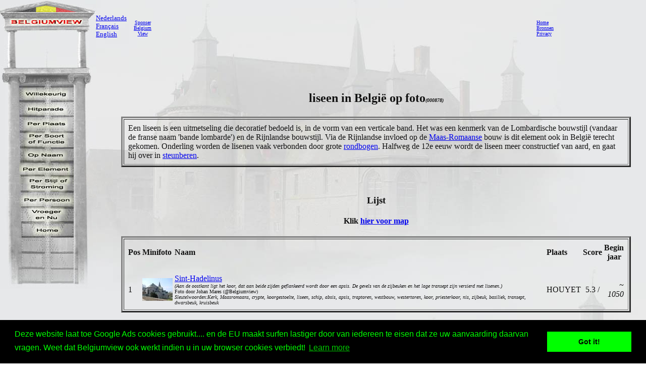

--- FILE ---
content_type: text/html
request_url: http://www.belgiumview.com/etl1/pa000878.php4
body_size: 14485
content:
<html><head><title>liseen in Belgi� op foto</title><meta name="keywords" content="liseen, belgi�"><meta name="Description" content="liseen in Belgi� op foto"><meta name="viewport" content="width=device-width, initial-scale=1">
<script>
function donothing() {}

function preloadImages() {
    var imgFiles = preloadImages.arguments;
    var preloadArray = new Array();
    for (var i=0; i<imgFiles.length; i++) {
      preloadArray[i] = new Image;
      preloadArray[i].src = imgFiles[i];
    }
 }

function swapImage() { //v1.2
  var browser = navigator.appName;
if (browser=="Netscape")
   {}
else
{
 var i,j=0,objStr,obj,swapArray=new Array,oldArray=document.swapImgData;
  for (i=0; i < (swapImage.arguments.length-2); i+=3) {
    objStr = swapImage.arguments[(navigator.appName == 'Netscape')?i:i+1];
    if ((objStr.indexOf('document.layers[')==0 && document.layers==null) ||
        (objStr.indexOf('document.all[')   ==0 && document.all   ==null))
      objStr = 'document'+objStr.substring(objStr.lastIndexOf('.'),objStr.length);
      obj = eval(objStr);
    if (obj != null) {
      swapArray[j++] = obj;
      swapArray[j++] = (oldArray==null || oldArray[j-1]!=obj)?obj.src:oldArray[j];
      obj.src = swapImage.arguments[i+2];
  } }
  document.swapImgData = swapArray; //used for restore
}
}

function swapImgRestore() { //v1.2
  if (document.swapImgData != null)
    for (var i=0; i<(document.swapImgData.length-1); i+=2)
      document.swapImgData[i].src = document.swapImgData[i+1];
}


</script>

<script>(function(d, s, id) {
  var js, fjs = d.getElementsByTagName(s)[0];
  if (d.getElementById(id)) return;
  js = d.createElement(s); js.id = id;
  js.src = "//connect.facebook.net/nl_NL/all.js#xfbml=1";
  fjs.parentNode.insertBefore(js, fjs);
}(document, 'script', 'facebook-jssdk'));</script><link rel="stylesheet" type="text/css" href="//cdnjs.cloudflare.com/ajax/libs/cookieconsent2/3.0.3/cookieconsent.min.css" />
<script src="//cdnjs.cloudflare.com/ajax/libs/cookieconsent2/3.0.3/cookieconsent.min.js"></script>
<script>
window.addEventListener("load", function(){
window.cookieconsent.initialise({
  "palette": {
    "popup": {
      "background": "#000",
      "text": "#0f0"
    },
    "button": {
      "background": "#0f0"
    }
  },
  "content": {
    "message": "Deze website laat toe Google Ads cookies gebruikt.... en de EU maakt surfen lastiger door van iedereen te eisen dat ze uw aanvaarding daarvan vragen. Weet dat Belgiumview ook werkt indien u in uw browser cookies verbiedt!","href": "http://www.historvista.com/tl3main/privacypage.php"
  }
})});
</script></head><body text = "#111111" background=../belgiumview/vasteknop/sri2bg.jpg><basefont face="arial">
<DIV ID="zuil" style="container: positioned; position: absolute; top: 0px; left:0px; z-index:1"><a target="_top" href="http://www.belgiumview.com/tl1main"><img border=0 src="../belgiumview/vasteknop/zuil.jpg"></a></div>
<DIV ID="googlezoek" style="container: positioned; position: absolute; top: 625px; left:0px; z-index:1"><br><br><center><table border=1 width=210><tr><td><center><script type="text/javascript"><!--
google_ad_client = "pub-6657473483080441";
/* 125x125, gemaakt 3-2-08 */
google_ad_slot = "5441199337";
google_ad_width = 180;
google_ad_height = 150;
//-->
</script>
<script type="text/javascript" src="http://pagead2.googlesyndication.com/pagead/show_ads.js">
</script></td></tr></table></div>
<DIV ID="willekeurigdiv" style="container: positioned; position: absolute; top: 169px; left: 38px; width: 108px; z-index:5">
<a target="_top" alt="willekeurig" href="../tl1main/willekeurigpage.php"><a target="_top" alt="willekeurig" href="../tl1main/willekeurigpage.php"><img name="willekeurig" alt="willekeurig" border=0 src="../belgiumview//taal1/willekeurig.jpg" onmouseover="javascript:overwillekeurig()" onmouseout="javascript:swapImgRestore()"><script language="Javascript"> function overwillekeurig() {swapImage('document.layers.willekeurigdiv.document.images.willekeurig', 'document.willekeurig', '../belgiumview//taal1/overwillekeurig.jpg'); }</script>
</a></div>
<DIV ID="hitparadediv" style="container: positioned; position: absolute; top: 200px; left: 38px; width: 108px; z-index:5">
<a target="_top" alt="hitparade" href="../tl1main/hitparadepage.php"><a target="_top" alt="hitparade" href="../tl1main/hitparadepage.php"><img name="hitparade" alt="hitparade" border=0 src="../belgiumview//taal1/hitparade.jpg" onmouseover="javascript:overhitparade()" onmouseout="javascript:swapImgRestore()"><script language="Javascript"> function overhitparade() {swapImage('document.layers.hitparadediv.document.images.hitparade', 'document.hitparade', '../belgiumview//taal1/overhitparade.jpg'); }</script>
</a></div>
<DIV ID="plaatsdiv" style="container: positioned; position: absolute; top: 229px; left: 38px; width: 108px; z-index:5">
<a target="_top" alt="plaats" href="../tl1main/plaatspage.php"><a target="_top" alt="plaats" href="../tl1main/plaatspage.php"><img name="plaats" alt="plaats" border=0 src="../belgiumview//taal1/plaats.jpg" onmouseover="javascript:overplaats()" onmouseout="javascript:swapImgRestore()"><script language="Javascript"> function overplaats() {swapImage('document.layers.plaatsdiv.document.images.plaats', 'document.plaats', '../belgiumview//taal1/overplaats.jpg'); }</script>
</a></div>
<DIV ID="soortdiv" style="container: positioned; position: absolute; top: 261px; left: 38px; width: 108px; z-index:5">
<a target="_top" alt="soort" href="../tl1main/soortpage.php"><a target="_top" alt="soort" href="../tl1main/soortpage.php"><img name="soort" alt="soort" border=0 src="../belgiumview//taal1/soort.jpg" onmouseover="javascript:oversoort()" onmouseout="javascript:swapImgRestore()"><script language="Javascript"> function oversoort() {swapImage('document.layers.soortdiv.document.images.soort', 'document.soort', '../belgiumview//taal1/oversoort.jpg'); }</script>
</a></div>
<DIV ID="naamdiv" style="container: positioned; position: absolute; top: 292px; left: 38px; width: 108px; z-index:5">
<a target="_top" alt="naam" href="../tl1main/namepagep1.php"><a target="_top" alt="naam" href="../tl1main/namepagep1.php"><img name="naam" alt="naam" border=0 src="../belgiumview//taal1/naam.jpg" onmouseover="javascript:overnaam()" onmouseout="javascript:swapImgRestore()"><script language="Javascript"> function overnaam() {swapImage('document.layers.naamdiv.document.images.naam', 'document.naam', '../belgiumview//taal1/overnaam.jpg'); }</script>
</a></div>
<DIV ID="elementdiv" style="container: positioned; position: absolute; top: 320px; left: 38px; width: 108px; z-index:5">
<a target="_top" alt="element" href="../tl1main/elementpage.php"><a target="_top" alt="element" href="../tl1main/elementpage.php"><img name="element" alt="element" border=0 src="../belgiumview//taal1/element.jpg" onmouseover="javascript:overelement()" onmouseout="javascript:swapImgRestore()"><script language="Javascript"> function overelement() {swapImage('document.layers.elementdiv.document.images.element', 'document.element', '../belgiumview//taal1/overelement.jpg'); }</script>
</a></div>
<DIV ID="stijldiv" style="container: positioned; position: absolute; top: 348px; left: 38px; width: 108px; z-index:5">
<a target="_top" alt="stijl" href="../tl1main/stijlpage.php"><a target="_top" alt="stijl" href="../tl1main/stijlpage.php"><img name="stijl" alt="stijl" border=0 src="../belgiumview//taal1/stijl.jpg" onmouseover="javascript:overstijl()" onmouseout="javascript:swapImgRestore()"><script language="Javascript"> function overstijl() {swapImage('document.layers.stijldiv.document.images.stijl', 'document.stijl', '../belgiumview//taal1/overstijl.jpg'); }</script>
</a></div>
<DIV ID="architectdiv" style="container: positioned; position: absolute; top: 380px; left: 38px; width: 108px; z-index:5">
<a target="_top" alt="architect" href="../tl1main/architectpage.php"><a target="_top" alt="architect" href="../tl1main/architectpage.php"><img name="architect" alt="architect" border=0 src="../belgiumview//taal1/architect.jpg" onmouseover="javascript:overarchitect()" onmouseout="javascript:swapImgRestore()"><script language="Javascript"> function overarchitect() {swapImage('document.layers.architectdiv.document.images.architect', 'document.architect', '../belgiumview//taal1/overarchitect.jpg'); }</script>
</a></div>
<DIV ID="vroegerdiv" style="container: positioned; position: absolute; top: 410px; left: 38px; width: 108px; z-index:5">
<a target="_top" alt="vroeger" href="../tl1main/vroegerpage.php"><a target="_top" alt="vroeger" href="../tl1main/vroegerpage.php"><img name="vroeger" alt="vroeger" border=0 src="../belgiumview//taal1/vroeger.jpg" onmouseover="javascript:overvroeger()" onmouseout="javascript:swapImgRestore()"><script language="Javascript"> function overvroeger() {swapImage('document.layers.vroegerdiv.document.images.vroeger', 'document.vroeger', '../belgiumview//taal1/overvroeger.jpg'); }</script>
</a></div>
<DIV ID="maindiv" style="container: positioned; position: absolute; top: 440px; left: 38px; width: 108px; z-index:5">
<a target="_top" alt="main" href="../tl1main"><a target="_top" alt="main" href="../tl1main"><img name="main" alt="main" border=0 src="../belgiumview//taal1/main.jpg" onmouseover="javascript:overmain()" onmouseout="javascript:swapImgRestore()"><script language="Javascript"> function overmain() {swapImage('document.layers.maindiv.document.images.main', 'document.main', '../belgiumview//taal1/overmain.jpg'); }</script>
</a></div>
<DIV ID="maindiv" style="container: positioned; position: absolute; top: 125px; left:210px; z-index:1"><center>
<br><!-- Load Facebook SDK for JavaScript -->
<div id="fb-root"></div>
    <script>(function(d, s, id) {
      	 			 var js, fjs = d.getElementsByTagName(s)[0];
      				 if (d.getElementById(id)) return;
      				 js = d.createElement(s); js.id = id;
      				 js.src = "//connect.facebook.net/en_US/sdk.js#xfbml=1";
      				 fjs.parentNode.insertBefore(js, fjs);
    				 }(document, 'script', 'facebook-jssdk'));</script>
<div class="fb-like" 
  			      data-href="http://www.belgiumview.com/etl1/pa000878.php4" 
        		  data-layout="standard" 
        		  data-action="like" 
        		  data-show-faces="true">
    			  </div><div class="fb-share-button" 
        data-href="http://www.belgiumview.com/etl1/pa000878.php4" 
        data-layout="button_count" 
        data-action="share" 
        data-show-faces="true">
    </div><br><div class="g-plus" data-action="share"></div><br><H2>liseen in Belgi� op foto<font size=1><i>(000878)</font></i></H2><table width=95%><tr><td align=center><table border=3 cellpadding=5><tr><td align=center><table align=left width=100%><tr><td><P>Een liseen is een uitmetseling  die decoratief bedoeld is, in de vorm van een verticale band. Het was een kenmerk van de Lombardische bouwstijl (vandaar de franse naam 'bande lombarde') en de Rijnlandse bouwstijl. Via de Rijnlandse invloed op de <a target="_top" href="../stl1/pa000110.php4">Maas-Romaanse</a> bouw is dit element ook in Belgi� terecht gekomen.

Onderling worden de lisenen vaak verbonden door grote <a target="_top" href="../etl1/pa000537.php4">rondbogen</a>.

Halfweg de 12e eeuw wordt de liseen meer constructief van aard, en gaat hij over in <a target="_top" href="../etl1/pa000080.php4">steunberen</a>.
</P><P></td></tr></table></td></tr></table><br><br><a name = "lijst"><H3>Lijst</H3><h4>Klik <a href="http://www.belgiumview.com/tl1main/lijstmap.php?blad=element&naamlike=000878">hier voor map</a></h4><table border=3 cellpadding=5><tr><td align=center><center><table><TR><td><h4>Pos</h4></td><td><H4>Minifoto</H4></TD><TD><H4>Naam</H4></TD><TD><H4>Plaats</H4></TD><TD align=center><H4>Score</H4></TD><TD align=center><H4>Begin<br>jaar</H3></TD></TR><TR><td>1</td><TD align=center><a alt="Sint-Hadelinus" target="_top" href="../belgiumview/tl1/view0000843.php4?pictoshow=0000843ab"><img border=0 src="../foto/minithumb/0000843ab.jpg" alt="liseen van Sint-Hadelinus"></a></TD><TD align=left><a alt="Sint-Hadelinus" target="_top" href="../belgiumview/tl1/view0000843.php4?pictoshow=0000843ab">Sint-Hadelinus</a><br><i><font size=1>(Aan de oostkant ligt het koor, dat aan beide zijden geflankeerd wordt door een apsis. De gevels van de zijbeuken en het lage transept zijn versierd met lisenen.)</font></i><font size=1><br>Foto door Johan Mares (@Belgiumview)</font><br><i><font size=1>Sleutelwoorden:Kerk, Maasromaans, crypte, koorgestoelte, liseen, schip, absis, apsis, traptoren, westbouw, westertoren, koor, priesterkoor, nis, zijbeuk, basiliek, transept, dwarsbeuk, kruisbeuk</font></i></TD><TD align=left>HOUYET</i></td><td align=center>5.3 / <font size-1><i></i></font></td><td align=right><i>~ 1050</i></TD></TR></td></tr></table></td></tr></table></td></tr></table></div><DIV ID="vertaal" style="container: positioned; position: absolute; top: 28px; left:190px; width:90px; z-index:4"><font size=2><a href="../etl1/pa000878.php4" target="_top">Nederlands</a><br><a href="../etl2/pa000878.php4" target="_top">Fran�ais</a><br><a href="../etl3/pa000878.php4" target="_top">English</a></font></div><DIV ID="mainbanner" style="container: positioned; position: absolute; top: 1px; left:255px; z-index:1"><center><table border=0 width=100%><TR><td align=center><center><table border=0 cellpadding=5><TR><td><center><font size=1><center><a href="../tl1main/sponsorpage.php" target="_new">Sponser<br>Belgium<br>View</font></a></td><td><script type="text/javascript"><!--
google_ad_client = "pub-6657473483080441";
/* 728x90, gemaakt 13-3-11 */
google_ad_slot = "9619905353";
google_ad_width = 728;
google_ad_height = 90;
google_ad_type = "text_image";
google_ad_channel = "";
google_color_border = "FFFFFF";
google_color_bg = "E6E8E9";
google_color_link = "0000FF";
google_color_text = "000000";
google_color_url = "008000";
//-->
</script>
<script type="text/javascript"
  src="http://pagead2.googlesyndication.com/pagead/show_ads.js">
</script></td><td></td></tr></table></td><td><font size=1><a target="_top" href="http://www.belgiumview.com/tl1main">Home</a><br><a target="_top" href="http://www.belgiumview.com/tl1main/bronpage.php">Bronnen</a><br><a target="_top" href="http://www.belgiumview.com/tl1main/privacypage.php">Privacy</a><br></font></td></tr></table></div></body></html>


--- FILE ---
content_type: text/html; charset=utf-8
request_url: https://www.google.com/recaptcha/api2/aframe
body_size: 267
content:
<!DOCTYPE HTML><html><head><meta http-equiv="content-type" content="text/html; charset=UTF-8"></head><body><script nonce="6Fl1ZNZrU73g3Pr9sUd9Pg">/** Anti-fraud and anti-abuse applications only. See google.com/recaptcha */ try{var clients={'sodar':'https://pagead2.googlesyndication.com/pagead/sodar?'};window.addEventListener("message",function(a){try{if(a.source===window.parent){var b=JSON.parse(a.data);var c=clients[b['id']];if(c){var d=document.createElement('img');d.src=c+b['params']+'&rc='+(localStorage.getItem("rc::a")?sessionStorage.getItem("rc::b"):"");window.document.body.appendChild(d);sessionStorage.setItem("rc::e",parseInt(sessionStorage.getItem("rc::e")||0)+1);localStorage.setItem("rc::h",'1768984335518');}}}catch(b){}});window.parent.postMessage("_grecaptcha_ready", "*");}catch(b){}</script></body></html>